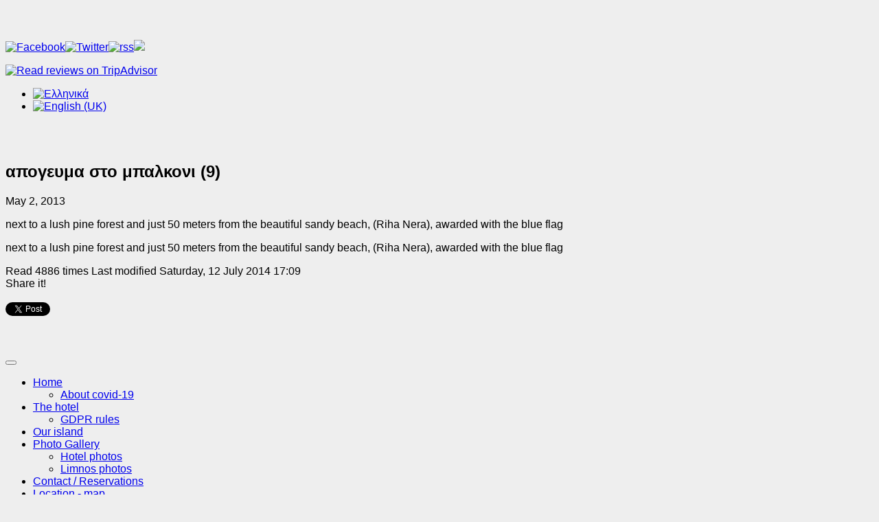

--- FILE ---
content_type: text/html; charset=utf-8
request_url: https://hotelsotiris.gr/index.php/en/photo-gallery-2/photo-gallery-3/item/234-image01-20
body_size: 6211
content:

<!DOCTYPE html>
<html lang="en">

  <head>
    	<base href="https://hotelsotiris.gr/index.php/en/photo-gallery-2/photo-gallery-3/item/234-image01-20" />
	<meta http-equiv="content-type" content="text/html; charset=utf-8" />
	<meta name="copyright" content="Copyright © 2026 TemPlaza. All Rights Reserved." />
	<meta name="description" content="next to a lush pine forest and just 50 meters from the beautiful sandy beach, (Riha Nera), awarded with the blue flag..." />
	<meta name="generator" content="Joomla! - Open Source Content Management" />
	<title>απογευμα στο μπαλκονι (9)</title>
	<link href="/templates/tz_nicanian2/favicon.ico" rel="shortcut icon" type="image/vnd.microsoft.icon" />
	<link href="/components/com_tz_portfolio/css/tzportfolio.css" rel="stylesheet" type="text/css" />
	<link href="/templates/tz_nicanian2/css/bootstrap.css" rel="stylesheet" type="text/css" />
	<link href="/templates/tz_nicanian2/css/template.css" rel="stylesheet" type="text/css" />
	<link href="/templates/tz_nicanian2/css/bootstrap-responsive.css" rel="stylesheet" type="text/css" />
	<link href="/templates/tz_nicanian2/css/template-responsive.css" rel="stylesheet" type="text/css" />
	<link href="https://hotelsotiris.gr/templates/tz_nicanian2/fonts/OpenSansRegular/stylesheet.css" rel="stylesheet" type="text/css" />
	<link href="https://hotelsotiris.gr/templates/tz_nicanian2/fonts/OpenSansLight/stylesheet.css" rel="stylesheet" type="text/css" />
	<link href="https://hotelsotiris.gr/templates/tz_nicanian2/fonts/OpenSansItalic/stylesheet.css" rel="stylesheet" type="text/css" />
	<link href="/media/mod_languages/css/template.css" rel="stylesheet" type="text/css" />
	<style type="text/css">

    #ja-mainbody .ja-sidebar-1,
    #ja-content .TzItemPageInner{
    box-shadow: 2px 0 0 #EEEEEE;
   }

.off-canvas #off-canvas-nav .plazart-mainnav {
top: 0 !important;
}

body{
    background-color:#eeeeee;
}
.ja-sidebar-1 .sidebar-background{
    background-image:url(https://hotelsotiris.gr/images/bg-logo.png);
    background-repeat:no-repeat;
    background-position:top center;
    height:325px;
    width:45px;
}


body, h1, h2, h3.module-title span { font-family: OpenSansRegular, Arial, sans-serif; }
body h1, body h2, body h3, body h4, body h5, body h6,
#ja-content .TzPortfolioItemPage .TzArticleDescription,
.TzArticleExtraField ul.TzExtra li span,
.TzArticleExtraField ul.TzExtra li a,
#tz_fullslide #slidecaption h2,
li.nnt-warl-comment-li-comment p,
span.tagName,
#wrapper #slidecaption h2,
.module_menu .module-inner ul.nav li a,
.ja-sidebar-1 .ja-module h3.module-title,
.ja-sidebar-2 .ja-module h3.module-title,
#ja-content .TzBlog .TzBlogInner > h1,
#ja-content .TzItemPage h1,
#TzContent #tz_options .option-combo a,
.option-combo h1,
#ja-content .TzPortfolioItemPage .TzItemPageInner h2.TzArticleTitle,
#ja-mainnav .navbar .nav > li  a,
.ja-mainnav .dropdown-menu a,
div#TzContent .tz_item h3 a,
.mod_tz_news ul.tz_news li a, div.tz_news h3, #ja-content .TzBlog h3.TzBlogTitle a, .font-light, div.tz_portfolio_user .AuthorDetails .AuthorName a { font-family: OpenSansLight, Arial, sans-serif; }
.font-italic { font-family: OpenSansItalic, Arial, sans-serif; }

	</style>
	<script src="/media/jui/js/jquery.min.js" type="text/javascript"></script>
	<script src="/media/jui/js/jquery-noconflict.js" type="text/javascript"></script>
	<script src="/media/jui/js/jquery-migrate.min.js" type="text/javascript"></script>
	<script src="/media/system/js/caption.js" type="text/javascript"></script>
	<script src="/plugins/system/jat3v3/t3v3base/bootstrap/js/jquery.js" type="text/javascript"></script>
	<script src="/plugins/system/jat3v3/t3v3base/js/noconflict.js" type="text/javascript"></script>
	<script src="/plugins/system/jat3v3/t3v3base/bootstrap/js/bootstrap.js" type="text/javascript"></script>
	<script src="/plugins/system/jat3v3/t3v3base/js/touch.js" type="text/javascript"></script>
	<script src="/plugins/system/jat3v3/t3v3base/js/script.js" type="text/javascript"></script>
	<script src="/plugins/system/jat3v3/t3v3base/js/responsive.js" type="text/javascript"></script>
	<script type="text/javascript">
jQuery(window).on('load',  function() {
				new JCaption('img.caption');
			});
	</script>
	<meta property="og:title" content="απογευμα στο μπαλκονι (9)"/>
<meta property="og:url" content="https://hotelsotiris.gr/index.php/en/photo-gallery-2/photo-gallery-3/item/234-image01-20"/>
<meta property="og:description" content="next to a lush pine forest and just 50 meters from the beautiful sandy beach, (Riha Nera), awarded with the blue flag..."/>

    
<!-- META FOR IOS & HANDHELD -->
<meta name="viewport" content="width=device-width, initial-scale=1.0, maximum-scale=1.0, user-scalable=no"/>
<meta name="HandheldFriendly" content="true" />
<meta name="apple-mobile-web-app-capable" content="YES" />
<!-- //META FOR IOS & HANDHELD -->

<!-- SYSTEM CSS -->
<link href="/templates/system/css/system.css" rel="stylesheet" />
<!-- //SYSTEM CSS -->


<!-- CUSTOM CSS -->
<link href="/templates/tz_nicanian2/css/custom.css" rel="stylesheet" />
<link href="/templates/tz_nicanian2/css/superfish.css" rel="stylesheet" />
<link href="/templates/tz_nicanian2/css/superfish-vertical.css" rel="stylesheet" />
<link href="/templates/tz_nicanian2/css/prettyPhoto.css" rel="stylesheet" />
<!-- //CUSTOM CSS -->

<!-- Le HTML5 shim, for IE6-8 support of HTML5 elements -->
<!--[if lt IE 9]>
<script src="http://html5shim.googlecode.com/svn/trunk/html5.js"></script>
<![endif]-->

<!-- for IE6-8 support of media query -->
<script type="text/javascript" src="/plugins/system/jat3v3/t3v3base/js/jquery.prettyPhoto.js"></script>
<script type="text/javascript" src="/plugins/system/jat3v3/t3v3base/js/respond.min.js"></script>
<script type="text/javascript" src="/templates/tz_nicanian2/js/hoverIntent.js"></script>
<script type="text/javascript" src="/templates/tz_nicanian2/js/superfish.js"></script>

<!-- You can add Google Analytics here-->
<script type="text/javascript">
$.noConflict();
</script>


<script type="text/javascript">

    // initialise plugins
    jQuery(function(){
        var menu_maxwidth = jQuery(window).width() - jQuery('#ja-mainnav .navbar .nav > li').width();
        jQuery('.ja-mainnav .dropdown-menu').css({
           'max-width':menu_maxwidth +'px'
        });
        jQuery('ul.nav').superfish({
            animation: {height:'show'},   // slide-down effect without fade-in
            delay:     1200,
            onInit		: function(){
                //console.log(jQuery('ul.sf-menu ul li').length);
            },
            onShow		: function(){
                var count_li = jQuery('ul.nav > li.parent > ul.nav-child').find('> li').length;
                var width_subul = count_li * 181;
                jQuery('ul.nav > li.parent > ul.nav-child').css('width',width_subul + 'px');
                jQuery('ul.nav > li.parent > ul.nav-child').animate({
                    opacity:1,
                    duration:1000
                });
            }
        });
    });

</script>
<script type="text/javascript">
    jQuery(document).ready(function(){
        var $homepage = jQuery('div').hasClass('tz_slideshow');
        var verticle_width = "45px";
        var sidebar1_width = "200px";
        var sidebar1_opacity = "0.3";
        var sidebar1_fix = "0";



        if($homepage == true){
            if(sidebar1_fix==0){
                jQuery('nav#ja-mainnav, .ja-sidebar-1 .ja-module').css({
                   'display':'none'
                });
            }

        jQuery(".ja-sidebar-1").prepend('<div class="sidebar-background"></div> ');

        jQuery('#ja-mainbody .ja-sidebar-1').css({
            'width':verticle_width,
            'padding':'15px 13px',
            opacity:sidebar1_opacity
        });
        jQuery(".ja-sidebar-1").mouseenter(function(){
            jQuery('.ja-sidebar-1 .sidebar-background').stop(true, false).animate({
                opacity:0,
                height:0,
                duration:1000
            });
            jQuery(this).css({
                'padding':'25px 30px',
                'z-index':'110'
            });
            jQuery(this).stop(true, false).animate({
                width:sidebar1_width,
                opacity:1
            }, 300, function (){
                jQuery('#scrollbar1').tinyscrollbar();
            });
            jQuery('nav#ja-mainnav, .ja-sidebar-1 .ja-module').show(200);
            jQuery('.ja-sidebar-1 .ja-module, .ja-sidebar-1 #ja-mainnav').delay(100).animate({
                opacity:1,
                duration:1000
            });
        }).mouseleave(function(){
                jQuery('.ja-sidebar-1 .ja-module, .ja-sidebar-1 #ja-mainnav').animate({
                    opacity:0

                });
                jQuery('nav#ja-mainnav, .ja-sidebar-1 .ja-module').hide();
                jQuery(this).css({
                    'padding':'15px 13px',
                    'z-index':'99'
                });

                jQuery(this).delay(100).animate({
                    width:verticle_width,
                    opacity:sidebar1_opacity,
                    duration:1000
                });
                jQuery('.ja-sidebar-1 .sidebar-background').stop(true, false).animate({
                    opacity:1,
                    height:'245px',
                    duration:1000
                });
            });
        }
    });

</script>

  
  </head>

  <body>

<!--    -->    
<!--    -->
    


    

<!-- SPOTLIGHT 1 -->

<section class="container ja-sl ja-sl-1">
  	<!-- SPOTLIGHT -->
	<div class="ja-spotlight ja-spotlight-1 row">
					<div class="span3 item-first" data-default="span3" data-tablet="span6">
								&nbsp;
							</div>
					<div class="span3 " data-default="span3" data-tablet="span6">
									<div class="ja-module module" id="Mod108">
    <div class="module-inner">
                  <div class="module-ct">
      

<div class="custom"  >
	<p><a href="/images/espa.pdf" target="_blank" rel="noopener noreferrer"><img style="display: block; margin-left: auto; margin-right: auto;" src="/images/espa.png" alt="" /></a></p>
<p><a href="https://www.facebook.com/pages/Hotel-sotiris/1469432253274683" target="_blank"><img style="border: 0;" src="/images/icon_fb.png" alt="Facebook" width="35" height="35" border="0" /></a><a href="https://twitter.com/" target="_blank"><img style="border: 0;" src="/images/icon_tw.png" alt="Twitter" width="37" height="37" border="0" /></a><a href="http://www.youtube.com" target="_blank"><img style="border: 0;" src="/images/icon_yt.png" alt="rss" width="35" height="35" border="0" /></a><a href="https://plus.google.com/b/113553616514791822076/113553616514791822076/" target="_self"><img style="border: 0;" src="/images/googleplus.png" border="0" /></a></p>
<div id="TA_logoWidget652" class="TA_logoWidget">
<p><a href="http://www.tripadvisor.co.uk/Hotel_Review-g189478-d1509838-Reviews-Sotiris_Apartments-Lemnos_Northeast_Aegean_Islands.html" target="_blank"><img src="http://www.tripadvisor.co.uk/img/cdsi/partner/badge_64x64_GREEN-14347-2.png" alt="Read reviews on TripAdvisor" border="0" /></a></p>
</div></div>
      </div>
    </div>
  </div>
	
							</div>
					<div class="span3 " data-default="span3" data-tablet="span6">
									<div class="ja-module module" id="Mod107">
    <div class="module-inner">
                  <div class="module-ct">
      <div class="mod-languages">

	<ul class="lang-inline">
						<li class="" dir="ltr">
			<a href="/index.php/el/">
							<img src="/media/mod_languages/images/el.gif" alt="Ελληνικά" title="Ελληνικά" />						</a>
			</li>
								<li class="lang-active" dir="ltr">
			<a href="/index.php/en/photo-gallery-2/photo-gallery-3/item/234-image01-20">
							<img src="/media/mod_languages/images/en.gif" alt="English (UK)" title="English (UK)" />						</a>
			</li>
				</ul>

</div>
      </div>
    </div>
  </div>
	
							</div>
					<div class="span3 item-last" data-default="span3" data-tablet="span6">
								&nbsp;
							</div>
			</div>
<!-- SPOTLIGHT --></section>
<!-- //SPOTLIGHT 1 -->

    
<section id="ja-mainbody" class="container ja-mainbody">
    <div class="row">

        <!-- MAIN CONTENT -->
        <div id="ja-content" class="ja-content span9 pull-right" >
            <div id="system-message-container">
	</div>

            
<link rel="stylesheet/less" type="text/css" href="/components/com_tz_portfolio/css/tz_lib_style.less">
<script src="/components/com_tz_portfolio/js/less-1.0.21.min.js" type="text/javascript"></script>
    
<div class="TzItemPage item-page">
    <div class="TzItemPageInner">
                
                            <div class="TzArticleMedia">
                                    <div class="tz_portfolio_image" style="position: relative;">
                    
                        <img src="https://hotelsotiris.gr/media/tz_portfolio/article/cache/53c16bb49a12ctz_portfolio_1405184948_L.jpg" alt=""
                                 title="">
                                                                                                                </div>
                    
                            
                                </div>
            
                <h2 class="TzArticleTitle">
                                    απογευμα στο μπαλκονι (9)                    </h2>
            
        
                <div class="TzArticleInfo">
        
                            <span class="TzCreate">
                    <span class="date"> May 2, 2013</span>
                </span>
            
             
                        
            
                        
            
                  <div class="clr"></div>
            </div>
        
                            
        
        
                            
    
        
                        <div class="TzArticleDescription">
              <p>next to a lush pine forest and just 50 meters from the beautiful sandy beach, (Riha Nera), awarded with the blue flag</p>
 
<p>next to a lush pine forest and just 50 meters from the beautiful sandy beach, (Riha Nera), awarded with the blue flag</p>        </div>
                            <div class="TzArticleInfoBottom">
                                <span class="TzHits font-italic">
                    Read                    4886                    times                </span>
                                                    <span class="TzModified font-italic">
                     Last modified                Saturday, 12 July 2014 17:09                </span>

                            </div>
             
        
        


        
                <div class="tz_portfolio_like_button">
<!--        <div class="TzAdd"></div>-->

        <div class="TzLikeButtonInner">
            <span class="TzLikeQuestion font-light">Share it!</span>
                            <!-- Facebook Button -->
                <div class="FacebookButton">
                    <div id="fb-root"></div>
                    <script type="text/javascript">
                        (function(d, s, id) {
                          var js, fjs = d.getElementsByTagName(s)[0];
                          if (d.getElementById(id)) {return;}
                          js = d.createElement(s); js.id = id;
                          js.src = "//connect.facebook.net/en_US/all.js#appId=177111755694317&xfbml=1";
                          fjs.parentNode.insertBefore(js, fjs);
                        }(document, 'script', 'facebook-jssdk'));
                    </script>
                    <div class="fb-like" data-send="false" data-width="200" data-show-faces="true"
                          data-layout="button_count" data-href="/index.php/en/photo-gallery-2/photo-gallery-3/item/234-image01-20"></div>
                </div>
            
                            <!-- Twitter Button -->
                <div class="TwitterButton">
                    <a href="/index.php/en/photo-gallery-2/photo-gallery-3/item/234-image01-20" class="twitter-share-button"
                       data-count="horizontal"                       data-via=""                                data-size="small">
                                            </a>
                    <script type="text/javascript" src="//platform.twitter.com/widgets.js"></script>
                </div>
            
                            <!-- Google +1 Button -->

                <div class="GooglePlusOneButton">
                    <!-- Place this tag where you want the +1 button to render. -->
                    <div class="g-plusone" data-size="medium" data-href="/index.php/en/photo-gallery-2/photo-gallery-3/item/234-image01-20"></div>

                    <!-- Place this tag after the last +1 button tag. -->
                    <script type="text/javascript">
                      (function() {
                        var po = document.createElement('script'); po.type = 'text/javascript'; po.async = true;
                        po.src = 'https://apis.google.com/js/plusone.js';
                        var s = document.getElementsByTagName('script')[0]; s.parentNode.insertBefore(po, s);
                      })();
                    </script>
                </div>
                        <div class="clearfix"></div>
        </div>
    </div>

        


        <div class="tz_portfolio_comment"><div id="disqus_thread"></div><script type="text/javascript">
                    var disqus_shortname = "templazatoturials";
                    var disqus_url      = "http://hotelsotiris.gr/index.php/en/photo-gallery-2/photo-gallery-3/item/234-image01-20";
                    var disqus_developer = "1";
                    (function() {
                        var dsq = document.createElement("script"); dsq.type = "text/javascript"; dsq.async = true;
                        dsq.src = "http://" + disqus_shortname + ".disqus.com/embed.js";
                        (document.getElementsByTagName("head")[0] || document.getElementsByTagName("body")[0]).appendChild(dsq);
                    })();
                </script></div>
                        
        
                            
                
            </div>
</div>
<script src="/templates/tz_nicanian2/js/fluidvids.js" type="text/javascript"></script>
        </div>
        <!-- //MAIN CONTENT -->

                <!-- SIDEBAR 1 -->
        <div id="scrollbar1" class="ja-sidebar ja-sidebar-1 span3" >
            <div class="scrollbar"><div class="track"><div class="thumb"><div class="end"></div></div></div></div>
        <div class="viewport">
            <div class="overview">
            	<div class="ja-module module" id="Mod101">
    <div class="module-inner">
                  <div class="module-ct">
      

<div class="custom"  >
	<p><a href="#"><img src="/images/logo.png" border="0" alt="" /></a></p></div>
      </div>
    </div>
  </div>
	
            <nav id="ja-mainnav" class="wrap ja-mainnav">
                <div class="container navbar">
                    <div class="navbar-inner">

                        <button type="button" class="btn btn-navbar" data-toggle="collapse" data-target=".nav-collapse">
                            <span class="icon-bar"></span>
                            <span class="icon-bar"></span>
                            <span class="icon-bar"></span>
                        </button>

                        <div class="nav-collapse collapse">
                            
<ul class="nav  sf-menu">
<li class="item-101 deeper dropdown parent"><a class="dropdown-toggle" href="/index.php/en/"  data-toggle="">Home<b class="caret"></b></a><ul class="nav-child unstyled small dropdown-menu"><li class="item-201"><a href="/index.php/en/home/covid-19-en" >About covid-19</a></li></ul></li><li class="item-137 deeper dropdown parent"><a class="dropdown-toggle" href="/index.php/en/hotelen"  data-toggle="">The hotel<b class="caret"></b></a><ul class="nav-child unstyled small dropdown-menu"><li class="item-198"><a href="/index.php/en/hotelen/privacy-policy" >GDPR rules </a></li></ul></li><li class="item-120"><a href="/index.php/en/portfolio" >Our island</a></li><li class="item-190 active deeper dropdown parent"><a class="dropdown-toggle" href="/index.php/en/photo-gallery-2"  data-toggle="">Photo Gallery<b class="caret"></b></a><ul class="nav-child unstyled small dropdown-menu"><li class="item-191 current active"><a href="/index.php/en/photo-gallery-2/photo-gallery-3" >Hotel photos</a></li><li class="item-192"><a href="/index.php/en/photo-gallery-2/photo-gallery-4" >Limnos photos</a></li></ul></li><li class="item-125"><a href="/index.php/en/contact/lang/en-GB" >Contact / Reservations</a></li><li class="item-193"><a href="/index.php/en/location-3" >Location - map</a></li><li class="item-121"><a href="/index.php/en/blog" >Blog</a></li><li class="item-124"><a href="/index.php/en/guest-book" >Guest Book</a></li></ul>

                        </div>

                    </div>
                </div>
            </nav>

            	<div class="ja-module module" id="Mod120">
    <div class="module-inner">
                  <div class="module-ct">
      

<div class="custom"  >
	<div class="text-center"><a href="/images/espa.pdf" target="_blank" rel="noopener noreferrer"> <img style="display: block; margin-left: auto; margin-right: auto;" src="/images/espa.png" alt="" /></a></div></div>
      </div>
    </div>
  </div>
		<div class="ja-module module" id="Mod99">
    <div class="module-inner">
                  <div class="module-ct">
               <script type="text/javascript" src="http://widgets.twimg.com/j/2/widget.js"></script>
<script type="text/javascript">
new TWTR.Widget({
  version: 2,
  type: 'profile',
  rpp: 4,
  interval: 30000,
  width: 220,
  height: 225,
  theme: {
    shell: {
      background: '#ffffff',
      color: '#7c7e7e'
    },
    tweets: {
      background: '#ffffff',
      color: '#7c7e7e',
      links: '#ff5b0a'
    }
  },
  features: {
    scrollbar: false,
    loop: true,
    live: true,
    behavior: 'all'
  }
}).render().setUser('templazavn').start();
</script>
      </div>
    </div>
  </div>
		<div class="ja-module module" id="Mod103">
    <div class="module-inner">
                  <div class="module-ct">
      

<div class="custom"  >
	<div id="TA_linkingWidgetRedesign341" class="TA_linkingWidgetRedesign" align="center">
<ul id="62H3xTfm86N7" class="TA_links nanM9N7b20V">
<li id="T6TAK0CdIPs" class="GImJgu"><a href="http://www.tripadvisor.co.uk/" target="_blank"><img src="http://www.tripadvisor.co.uk/img/cdsi/partner/tripadvisor_logo_115x18-15079-2.gif" alt="TripAdvisor" border="0" /></a></li>
</ul>
</div>
<div id="TA_excellent779" class="TA_excellent" align="center">
<ul id="wynapN1M" class="TA_links 1RHMoH">
<li id="jgA8f5" class="cCQTFQLmc"><a href="https://www.tripadvisor.com.gr/" target="_blank"><img class="widEXCIMG" src="https://static.tacdn.com/img2/widget/tripadvisor_logo_115x18.gif" alt="TripAdvisor" border="0" /></a></li>
</ul>
</div></div>
      </div>
    </div>
  </div>
		<div class="ja-module module" id="Mod106">
    <div class="module-inner">
                  <div class="module-ct">
      

<div class="custom"  >
	<p>© Copyright 2013 <a href="http://roomrates.gr" target="_blank" title="σχεδιασμος κατασκευή sites">Σχεδίαση: Roomrates </a>| <a href="http://webmein.gr" target="_blank" title="κατασκευή - φιλοξενία ιστοσελίδων">Κατασκευή - φιλοξενία ιστοσελίδων: WebMein</a></p></div>
      </div>
    </div>
  </div>
		<div class="ja-module module" id="Mod117">
    <div class="module-inner">
                  <div class="module-ct">
      

<div class="custom"  >
	<p>MHTE: 0310Κ032Α0103701</p></div>
      </div>
    </div>
  </div>
		<div class="ja-module module" id="Mod114">
    <div class="module-inner">
                  <div class="module-ct">
      

<div class="custom"  >
	<p><a href="/index.php/en/links-en">Links</a></p></div>
      </div>
    </div>
  </div>
	
            </div>
            </div>
        </div>
        <!-- //SIDEBAR 1 -->
        
            </div>
</section>     
    

    
    
<!-- FOOTER -->
<footer id="ja-footer" class="wrap ja-footer">

  <!-- FOOT NAVIGATION -->
  <div class="container">
      </div>
  <!-- //FOOT NAVIGATION -->

  <section class="ja-copyright">
    <div class="container">
      <div class="row">
        <div class="span12 copyright">
          
        </div>

      </div>
    </div>
  </section>



</footer>
<!-- //FOOTER -->


    
    <script type="text/javascript" src="/templates/tz_nicanian2/js/jquery.tinyscrollbar.js"></script>

    <script type="text/javascript">
        jQuery(window).bind('load resize',function(){
            jQuery('#scrollbar1').tinyscrollbar();
        });

    </script>
  </body>
</html>

--- FILE ---
content_type: text/html; charset=utf-8
request_url: https://accounts.google.com/o/oauth2/postmessageRelay?parent=https%3A%2F%2Fhotelsotiris.gr&jsh=m%3B%2F_%2Fscs%2Fabc-static%2F_%2Fjs%2Fk%3Dgapi.lb.en.2kN9-TZiXrM.O%2Fd%3D1%2Frs%3DAHpOoo_B4hu0FeWRuWHfxnZ3V0WubwN7Qw%2Fm%3D__features__
body_size: 161
content:
<!DOCTYPE html><html><head><title></title><meta http-equiv="content-type" content="text/html; charset=utf-8"><meta http-equiv="X-UA-Compatible" content="IE=edge"><meta name="viewport" content="width=device-width, initial-scale=1, minimum-scale=1, maximum-scale=1, user-scalable=0"><script src='https://ssl.gstatic.com/accounts/o/2580342461-postmessagerelay.js' nonce="jgrsfz3lwpHDGrbS0XvK6g"></script></head><body><script type="text/javascript" src="https://apis.google.com/js/rpc:shindig_random.js?onload=init" nonce="jgrsfz3lwpHDGrbS0XvK6g"></script></body></html>